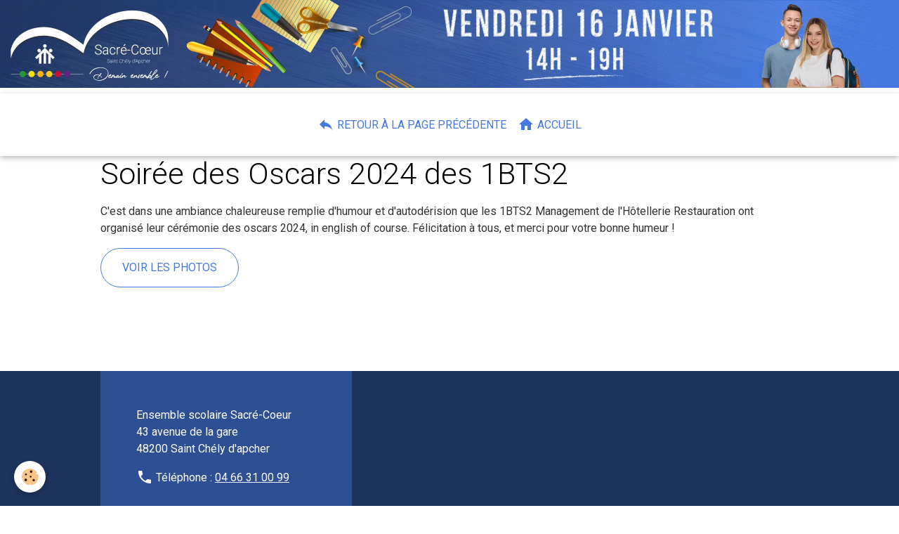

--- FILE ---
content_type: text/html; charset=UTF-8
request_url: https://www.ensemble-sacre-coeur.fr/actualites/l-ensemble-scolaire-sacre-coeur/soiree-des-oscars-2024-des-1bts2.html
body_size: 36880
content:

<!DOCTYPE html>
<html lang="fr">
    <head>
        <title>Soirée des Oscars 2024 des 1BTS2</title>
        <meta name="theme-color" content="rgb(255, 255, 255)">
        <meta name="msapplication-navbutton-color" content="rgb(255, 255, 255)">
        <!-- METATAGS -->
        <!-- rebirth / basic -->
<!--[if IE]>
<meta http-equiv="X-UA-Compatible" content="IE=edge">
<![endif]-->
<meta charset="utf-8">
<meta name="viewport" content="width=device-width, initial-scale=1, shrink-to-fit=no">
    <link href="//www.ensemble-sacre-coeur.fr/fr/themes/designlines/661bceab7d5a58af3bcadce8.css?v=ce279bbb97bbe2ec6c73f011793c181b" rel="stylesheet">
    <meta property="og:title" content="Soirée des Oscars 2024 des 1BTS2">
    <meta property="og:url" content="https://www.ensemble-sacre-coeur.fr/actualites/l-ensemble-scolaire-sacre-coeur/soiree-des-oscars-2024-des-1bts2.html">
    <meta property="og:type" content="website">
    <link rel="image_src" href="https://www.ensemble-sacre-coeur.fr/medias/images/og-soiree-des-oscars-2024-des-1bts2.jpg">
    <meta property="og:image" content="https://www.ensemble-sacre-coeur.fr/medias/images/og-soiree-des-oscars-2024-des-1bts2.jpg">
    <link href="//www.ensemble-sacre-coeur.fr/fr/themes/designlines/6066d38f54ae25a91b21dff1.css?v=a136c5f9fed85705212ab229388de8d5" rel="stylesheet">
    <link rel="canonical" href="https://www.ensemble-sacre-coeur.fr/actualites/l-ensemble-scolaire-sacre-coeur/soiree-des-oscars-2024-des-1bts2.html">
<meta name="generator" content="Phénix Web Concept (phenix-computer.com)">

    <link rel="icon" href="https://www.ensemble-sacre-coeur.fr/medias/site/favicon/sacre-coeur-favicon.png">
    <link rel="apple-touch-icon" sizes="114x114" href="https://www.ensemble-sacre-coeur.fr/medias/site/mobilefavicon/sacre-coeur-icone-mobile.png?fx=c_114_114">
    <link rel="apple-touch-icon" sizes="72x72" href="https://www.ensemble-sacre-coeur.fr/medias/site/mobilefavicon/sacre-coeur-icone-mobile.png?fx=c_72_72">
    <link rel="apple-touch-icon" href="https://www.ensemble-sacre-coeur.fr/medias/site/mobilefavicon/sacre-coeur-icone-mobile.png?fx=c_57_57">
    <link rel="apple-touch-icon-precomposed" href="https://www.ensemble-sacre-coeur.fr/medias/site/mobilefavicon/sacre-coeur-icone-mobile.png?fx=c_57_57">


    
    <link rel="preconnect" href="https://fonts.googleapis.com">
    <link rel="preconnect" href="https://fonts.gstatic.com" crossorigin="anonymous">
    <link href="https://fonts.googleapis.com/css?family=Roboto:300,300italic,400,400italic,700,700italic&display=swap" rel="stylesheet">

<link href="//www.ensemble-sacre-coeur.fr/themes/combined.css?v=6_1642769533_2514" rel="stylesheet">


<link rel="preload" href="//www.ensemble-sacre-coeur.fr/medias/static/themes/bootstrap_v4/js/jquery-3.6.3.min.js?v=26012023" as="script">
<script src="//www.ensemble-sacre-coeur.fr/medias/static/themes/bootstrap_v4/js/jquery-3.6.3.min.js?v=26012023"></script>
<link rel="preload" href="//www.ensemble-sacre-coeur.fr/medias/static/themes/bootstrap_v4/js/popper.min.js?v=31012023" as="script">
<script src="//www.ensemble-sacre-coeur.fr/medias/static/themes/bootstrap_v4/js/popper.min.js?v=31012023"></script>
<link rel="preload" href="//www.ensemble-sacre-coeur.fr/medias/static/themes/bootstrap_v4/js/bootstrap.min.js?v=31012023" as="script">
<script src="//www.ensemble-sacre-coeur.fr/medias/static/themes/bootstrap_v4/js/bootstrap.min.js?v=31012023"></script>
<script src="//www.ensemble-sacre-coeur.fr/themes/combined.js?v=6_1642769533_2514&lang=fr"></script>
<script type="application/ld+json">
    {
        "@context" : "https://schema.org/",
        "@type" : "WebSite",
        "name" : "Ensemble Sacré-Cœur",
        "url" : "https://www.ensemble-sacre-coeur.fr/"
    }
</script>

<meta name="facebook-domain-verification" content="48664lhun20qgrt99la7jqqixxkji8" />
<!-- Google tag (gtag.js) -->
<script async src="https://www.googletagmanager.com/gtag/js?id=G-64KYDC7XJR"></script>
<script>
  window.dataLayer = window.dataLayer || [];
  function gtag(){dataLayer.push(arguments);}
  gtag('js', new Date());

  gtag('config', 'G-64KYDC7XJR');
</script>


        <!-- //METATAGS -->
            <script src="//www.ensemble-sacre-coeur.fr/medias/static/js/rgpd-cookies/jquery.rgpd-cookies.js?v=2084"></script>
    <script>
                                    $(document).ready(function() {
            $.RGPDCookies({
                theme: 'bootstrap_v4',
                site: 'www.ensemble-sacre-coeur.fr',
                privacy_policy_link: '/about/privacypolicy/',
                cookies: [{"id":null,"favicon_url":"","enabled":true,"model":"addthis","title":"AddThis","short_description":"Partage social","long_description":"Nous utilisons cet outil afin de vous proposer des liens de partage vers des plateformes tiers comme Twitter, Facebook, etc.","privacy_policy_url":"https:\/\/www.oracle.com\/legal\/privacy\/addthis-privacy-policy.html","slug":"addthis"}],
                modal_title: 'Gestion\u0020des\u0020cookies',
                modal_description: 'd\u00E9pose\u0020des\u0020cookies\u0020pour\u0020am\u00E9liorer\u0020votre\u0020exp\u00E9rience\u0020de\u0020navigation,\nmesurer\u0020l\u0027audience\u0020du\u0020site\u0020internet,\u0020afficher\u0020des\u0020publicit\u00E9s\u0020personnalis\u00E9es,\nr\u00E9aliser\u0020des\u0020campagnes\u0020cibl\u00E9es\u0020et\u0020personnaliser\u0020l\u0027interface\u0020du\u0020site.',
                privacy_policy_label: 'Consulter\u0020la\u0020politique\u0020de\u0020confidentialit\u00E9',
                check_all_label: 'Tout\u0020cocher',
                refuse_button: 'Refuser',
                settings_button: 'Param\u00E9trer',
                accept_button: 'Accepter',
                callback: function() {
                    // website google analytics case (with gtag), consent "on the fly"
                    if ('gtag' in window && typeof window.gtag === 'function') {
                        if (window.jsCookie.get('rgpd-cookie-google-analytics') === undefined
                            || window.jsCookie.get('rgpd-cookie-google-analytics') === '0') {
                            gtag('consent', 'update', {
                                'ad_storage': 'denied',
                                'analytics_storage': 'denied'
                            });
                        } else {
                            gtag('consent', 'update', {
                                'ad_storage': 'granted',
                                'analytics_storage': 'granted'
                            });
                        }
                    }
                }
            });
        });
    </script>
        
        
    <!-- Global site tag (gtag.js) -->
        <script async src="https://www.googletagmanager.com/gtag/js?id=G-64KYDC7XJR"></script>
        <script>
        window.dataLayer = window.dataLayer || [];
        function gtag(){dataLayer.push(arguments);}

gtag('consent', 'default', {
            'ad_storage': 'denied',
            'analytics_storage': 'denied'
        });
        gtag('set', 'allow_ad_personalization_signals', false);
                gtag('js', new Date());
        gtag('config', 'G-64KYDC7XJR');
    </script>
                            </head>
    <body id="actualites_run_l-ensemble-scolaire-sacre-coeur_soiree-des-oscars-2024-des-1bts2" data-template="default">
        

                <!-- CUSTOMIZE AREA -->
        <div id="top-site" class="sticky-top">
            <div class="row-content">
<div class="row" data-role="line">
<div class="col  d-none d-xl-block" data-role="cell" data-size="lg" id="cell-68e62ad2b0ee58af3bcabc7d">
<div class="col-content col-no-widget">
<p><a href="https://www.ensemble-sacre-coeur.fr/jpo"><img alt="Bandeau jpo 2026" class="img-center" longdesc="Nos journées portes ouvertes" src="/medias/images/bandeau-max-jpo-2026-2.gif" title="Portes Ouvertes" /></a></p>
</div>
</div>
</div>
</div>

<div class="row-content">
<div class="row" data-role="line">
<div class="col  d-xl-none" data-role="cell" data-size="lg" id="cell-68e62ad2b0ee58af3bcabc7d">
<div class="col-content col-no-widget">
<p><a href="https://www.ensemble-sacre-coeur.fr/jpo"><img alt="Bandeau jpo 2026" class="img-center" longdesc="Nos journées portes ouvertes" src="/medias/images/bandeau-min-jpo-2026-2.gif" title="Portes Ouvertes" /></a></p>
</div>
</div>
</div>
</div>

        </div>
                <!-- BRAND TOP -->
                                                                                    <div id="brand-top-wrapper" class="contains-brand d-flex justify-content-center">
                                    <a class="top-brand d-block text-center mr-0" href="https://www.ensemble-sacre-coeur.fr/">
                                                    <img src="https://www.ensemble-sacre-coeur.fr/medias/site/logos/bandeau-06-2025.gif" alt="ensemble-sacre-coeur" class="img-fluid brand-logo d-none">
                                                                            <span class="brand-titles d-lg-flex flex-column mb-0">
                                <span class="brand-title d-none">Ensemble Sacré-Cœur</span>
                                                            <span class="brand-subtitle d-none">Saint Chély d'Apcher - Lozère</span>
                                                    </span>
                                            </a>
                            </div>
        
        <!-- NAVBAR -->
                                                                                                                                    <nav class="navbar navbar-expand-lg py-lg-4 position-sticky" id="navbar" data-animation="sliding" data-shrink="150">
                                            <button id="buttonBurgerMenu" title="BurgerMenu" class="navbar-toggler collapsed" type="button" data-toggle="collapse" data-target="#menu">
                    <span></span>
                    <span></span>
                    <span></span>
                    <span></span>
                </button>
                <div class="collapse navbar-collapse flex-lg-grow-0 mx-lg-auto" id="menu">
                                        <div class="collapse navbar-collapse flex-lg-grow-0 mx-lg-auto" id="menu" style="max-height: calc(calc(var(--vh, 1vh) * 100) - 89px);">
                                                                                                                    <ul class="navbar-nav navbar-menu nav-left">
                                                                                                                                                                                            <li class="nav-item" data-index="1">
                            <a class="nav-link" href="javascript:history.go(-1)">
                                                                                                                                                                                <i class="material-icons md-reply"></i>
                                                                Retour à la page précédente
                            </a>
                                                                                </li>
                                    </ul>
            
                                        
                                                <ul class="navbar-nav navbar-menu nav-right">
                                                                                                                                                                                            <li class="nav-item" data-index="1">
                            <a class="nav-link" href="https://www.ensemble-sacre-coeur.fr/">
                                                                                                                                                                                <i class="material-icons md-home"></i>
                                                                Accueil
                            </a>
                                                                                </li>
                                    </ul>
            
                                    
                    
                                        
                    
                                    </div>

                    
                                        
                    
                                    </div>
                    </nav>

        <!-- HEADER -->
                <!-- //HEADER -->

        <!-- WRAPPER -->
                                        <div id="wrapper">

                            <main id="main">

                                                                    <div class="container">
                                                        <ol class="breadcrumb">
                                    <li class="breadcrumb-item"><a href="https://www.ensemble-sacre-coeur.fr">Accueil</a></li>
                                                <li class="breadcrumb-item"><a href="https://www.ensemble-sacre-coeur.fr/actualites/">Blog</a></li>
                                                <li class="breadcrumb-item"><a href="https://www.ensemble-sacre-coeur.fr/actualites/l-ensemble-scolaire-sacre-coeur/">L'Ensemble Scolaire Sacré-Coeur</a></li>
                                                <li class="breadcrumb-item active">Soirée des Oscars 2024 des 1BTS2</li>
                        </ol>

    <script type="application/ld+json">
        {
            "@context": "https://schema.org",
            "@type": "BreadcrumbList",
            "itemListElement": [
                                {
                    "@type": "ListItem",
                    "position": 1,
                    "name": "Accueil",
                    "item": "https://www.ensemble-sacre-coeur.fr"
                  },                                {
                    "@type": "ListItem",
                    "position": 2,
                    "name": "Blog",
                    "item": "https://www.ensemble-sacre-coeur.fr/actualites/"
                  },                                {
                    "@type": "ListItem",
                    "position": 3,
                    "name": "L&#039;Ensemble Scolaire Sacré-Coeur",
                    "item": "https://www.ensemble-sacre-coeur.fr/actualites/l-ensemble-scolaire-sacre-coeur/"
                  },                                {
                    "@type": "ListItem",
                    "position": 4,
                    "name": "Soirée des Oscars 2024 des 1BTS2",
                    "item": "https://www.ensemble-sacre-coeur.fr/actualites/l-ensemble-scolaire-sacre-coeur/soiree-des-oscars-2024-des-1bts2.html"
                  }                          ]
        }
    </script>
                                                </div>
                                            
                                        
                                        
                                                            <div class="view view-blog" data-sfroute="true" id="view-item" data-id-blog="661bceab571458af3bca57cc">
    <div class="container">
        <div class="row">
            <div class="col">
                                <h1 class="view-title">Soirée des Oscars 2024 des 1BTS2</h1>
                
    
<div id="site-module-blog" class="site-module" data-itemid="blog" data-siteid="57cd69923e3c52faff5b3b8d" data-category="57cd99f0122952faff5b3e3a"></div>

                <p class="metas">
                                                            <span class="meta-date">
                        Le mercredi, 17 avril 2024
                                            </span>
                                                        </p>
                                    <p class="blogpost-category">
                        <i class="material-icons text-muted md-folder_open"></i> Dans <a href="https://www.ensemble-sacre-coeur.fr/actualites/l-ensemble-scolaire-sacre-coeur">L'Ensemble Scolaire Sacré-Coeur</a>
                    </p>
                
                <div class="content">
                                            <p>C&#39;est dans une ambiance chaleureuse remplie d&#39;humour et d&#39;autod&eacute;rision que les 1BTS2 Management de l&#39;H&ocirc;tellerie Restauration ont organis&eacute; leur c&eacute;r&eacute;monie des oscars 2024, in english of course. F&eacute;licitation &agrave; tous, et merci pour votre bonne humeur !</p>

<p><a class="btn btn-default" href="https://www.ensemble-sacre-coeur.fr/album-photos/soirees-des-oscars-2024-des-1bts2/">voir les photos</a></p>

                                    </div>
            </div>
        </div>
    </div>

                        
<div id="rows-661bceab7d5a58af3bcadce8" class="rows" data-total-pages="1" data-current-page="1">
                            
                        
                                                                                        
                                                                
                
                        
                
                
                                    
                
                                
        
                                    <div id="row-661bceab7d5a58af3bcadce8-1" class="row-container pos-1 page_1 container">
                    <div class="row-content">
                                                                                <div class="row" data-role="line">
                                    
                                                                                
                                                                                                                                                                                                            
                                                                                                                                                                
                                                                                
                                                                                
                                                                                                                        
                                                                                
                                                                                                                                                                                                                                                                        
                                                                                        <div data-role="cell" data-size="lg" id="cell-661bcd42103658af3bca478c" class="col empty-column">
                                               <div class="col-content col-no-widget">                                                        &nbsp;
                                                                                                    </div>
                                            </div>
                                                                                                                                                        </div>
                                            </div>
                                    </div>
                        </div>

            
    <div class="container">
        <div class="row">
            <div class="col">
                
                
                            </div>
        </div>
    </div>
    
    <div class="container plugin-list">
        <div class="row">
            <div class="col">
                <div class="plugins">
                    
                    
                    
                    
                                    </div>
            </div>
        </div>
    </div>

    </div>

<script>
    emsChromeExtension.init('blog', '661bceab571458af3bca57cc', 'phenix-computer.com');
</script>

<script type="application/ld+json">
    {
        "@context": "https://schema.org",
        "@type": "NewsArticle",
        "headline": "Soirée des Oscars 2024 des 1BTS2",
                "image": [
            "https://www.ensemble-sacre-coeur.fr/medias/images/og-soiree-des-oscars-2024-des-1bts2.jpg"
        ],
                "datePublished": "mercredi, 17 avril 2024",
        "dateModified": "mercredi, 17 avril 2024"
             }
</script>

                </main>

                        </div>
        <!-- //WRAPPER -->

                <footer id="footer">
                            
<div id="rows-6066d38f54ae25a91b21dff1" class="rows" data-total-pages="1" data-current-page="1">
                            
                        
                                                                                        
                                                                
                
                        
                
                
                                    
                                    
                                
        
                                    <div id="row-6066d38f54ae25a91b21dff1-1" class="row-container pos-1 page_1 container">
                    <div class="row-content">
                                                                                <div class="row align-items-stretch" data-role="line">
                                    
                                                                                
                                                                                                                                                                                                            
                                                                                                                                                                                                                                                    
                                                                                
                                                                                
                                                                                                                                                                                                                                                                                                    
                                                                                                                                                                    
                                                                                                                                                                            
                                                                                        <div data-role="cell" data-size="xs" id="cell-5a248b92-d7ff-4206-beb6-" class="col column-highlighted" style="-ms-flex-preferred-size:25%;flex-basis:25%">
                                               <div class="col-content d-flex flex-column justify-content-center col-no-widget">                                                        <p>Ensemble scolaire Sacr&eacute;-Coeur<br />
43 avenue de la gare<br />
48200 Saint Ch&eacute;ly d&#39;apcher</p>

<p><i aria-hidden="true" class="material-icons md-phone"></i>&nbsp;T&eacute;l&eacute;phone :&nbsp;<a href="tel:+33466310099" title="Secrétariat Ensemble Scolaire Sacré-Cœur " type="Téléphone">04 66 31 00 99</a></p>

<hr />
<ul class="list-unstyled">
	<li><a class="dropdown-item" href="https://www.ensemble-sacre-coeur.fr/pages/medias.html">L&#39;&eacute;tablissement</a></li>
	<li><a class="dropdown-item" href="https://www.ensemble-sacre-coeur.fr/pages/nos-formations/">Nos formations</a></li>
	<li><a class="dropdown-item" href="https://www.ensemble-sacre-coeur.fr/pages/infos-pratiques/">Infos pratiques</a></li>
	<li><a class="dropdown-item" href="https://www.ensemble-sacre-coeur.fr/pages/visites-virtuelles/plan-interactif.html">Visites virtuelles</a></li>
	<li><a class="dropdown-item" href="https://preinscriptions.ecoledirecte.com/?RNE=0480038F" target="_blank">Préinscriptions</a></li>
	<li><a class="dropdown-item" href="https://www.ensemble-sacre-coeur.fr/pages/forum-de-l-emploi.html">Forum de l&#39;emploi</a></li>
	<li><a class="dropdown-item" href="https://www.ensemble-sacre-coeur.fr/pages/renseignements-pratiques/taxe-d-apprentissage.html">La taxe d&#39;apprentissage</a></li>
	<li><a class="dropdown-item" href="https://www.ensemble-sacre-coeur.fr/pages/centre-de-confidentialite/">Mentions l&eacute;gales</a></li>
</ul>

<hr />
<div class="website-social-links">
<p><a class="btn text-twitter" href="https://twitter.com/sacrecoeur48" target="_blank"><i class="sn-icon-twitter"></i></a> <a class="btn text-youtube" href="https://www.youtube.com/channel/UCt3fZHwe0EWvliQ62j5ObAg" target="_blank"><i class="sn-icon-youtube"></i></a> <a class="btn text-facebook" href="https://www.facebook.com/EnsembleSacreCoeur" target="_blank"><i class="sn-icon-facebook"></i></a> <a class="btn text-linkedin" href="https://fr.linkedin.com/school/ensemble-scolaire-sacré-cœur/" target="_blank"><i class="sn-icon-linkedin"></i></a> <a class="btn text-instagram" href="https://www.instagram.com/ensemble.sacre.coeur/" target="_blank"><i class="sn-icon-instagram"></i></a></p>
</div>

<p style="text-align: center;">&nbsp;</p>

<p style="text-align: center;"><a class="bg-" href="https://www.triplex-hotelier.com/" target="_blank" title="Triplex hôtelier Sacré-Coeur (nouvelle fenêtre)"><img alt="Triplex Hôtelier Sacré-Coeur" src="/medias/images/triplex-hotelier-sacre-coeur-v22.png" loading="lazy" style="max-height: 147px" /></a></p>


                                                                                                    </div>
                                            </div>
                                                                                                                        
                                                                                
                                                                                                                                                                                                            
                                                                                                                                                                
                                                                                
                                                                                
                                                                                                                        
                                                                                                                                                                    
                                                                                                                                                                                                                                                                        
                                                                                        <div data-role="cell" data-size="xs" id="cell-5b6192a9-af21-4227-a899-" class="col empty-column" style="-ms-flex-preferred-size:15%;flex-basis:15%">
                                               <div class="col-content col-no-widget">                                                        &nbsp;
                                                                                                    </div>
                                            </div>
                                                                                                                        
                                                                                
                                                                                                                                                                                                            
                                                                                                                                                                                                                                                    
                                                                                
                                                                                                                                                                    
                                                                                                                        
                                                                                                                                                                    
                                                                                                                                                                            
                                                                                        <div data-role="cell" data-size="md" id="cell-f8fe96af-b7ab-4d95-b9f0-" class="col  align-self-end" style="-ms-flex-preferred-size:60%;flex-basis:60%">
                                               <div class="col-content col-no-widget">                                                        <p><iframe allowfullscreen="" frameborder="0" height="400px" loading="lazy" src="https://www.google.com/maps/embed?pb=!1m18!1m12!1m3!1d2831.013854980194!2d3.2714275155353163!3d44.80090627909866!2m3!1f0!2f0!3f0!3m2!1i1024!2i768!4f13.1!3m3!1m2!1s0x12b33aa6b68a6797%3A0x7cd794eabcbff3b9!2sEnsemble+scolaire+Sacr%C3%A9+Coeur!5e0!3m2!1sfr!2sfr!4v1538811888746" style="border:0" width="100%"></iframe></p>

<hr />
<div class="row" data-role="line">
<div class="col" data-role="cell" data-size="xs" id="cell-5fdb580c546d25aae360a8dc" style="-ms-flex-preferred-size:16.666666666667%;flex-basis:16.666666666667%">
<div class="col-content col-no-widget">
<p style="text-align: center;"><a class="bg-" href="https://www.ugsel.org/" title="Fédération sportive éducative de l'enseignement catholique (nouvelle fenêtre)"><img alt="UGSEL" loading="lazy" src="/medias/files/logo-ugsel.png" /></a></p>
</div>
</div>

<div class="col" data-role="cell" data-size="xs" id="cell-5fdb580c546e25aae3607493" style="-ms-flex-preferred-size:16.666666666667%;flex-basis:16.666666666667%">
<div class="col-content col-no-widget">
<p style="text-align: center;"><a class="bg-" href="/pages/infos-pratiques/ecole-directe.html" target="" title="Ecole directe"><img alt="Ecole directe" loading="lazy" src="/medias/files/footer-ecole-directe.png" /></a></p>
</div>
</div>

<div class="col" data-role="cell" data-size="xs" id="cell-5fdb580c546e25aae360aabc" style="-ms-flex-preferred-size:16.666666666667%;flex-basis:16.666666666667%">
<div class="col-content col-no-widget">
<p style="text-align: center;"><a class="bg-" href="/pages/erasmus.html" title="Erasmus+ au Sacré-Coeur"><img alt="Erasmus" loading="lazy" src="/medias/files/erasmus-plus.png" /></a></p>
</div>
</div>

<div class="col" data-role="cell" data-size="xs" id="cell-5fdb580c546f25aae36055d1" style="-ms-flex-preferred-size:16.666666666667%;flex-basis:16.666666666667%">
<div class="col-content col-no-widget">
<p style="text-align: center;"><a class="bg-" href="https://www.campusinternationaldonbosco.org/" target="_blank" title="Campus international Don Bosco (nouvelle fenêtre)"><img alt="Campus international Don Bosco" loading="lazy" src="/medias/files/campus-international-don-bosco.png" /></a></p>
</div>
</div>

<div class="col" data-role="cell" data-size="xs" id="cell-5fdb580c546f25aae360a3e4" style="-ms-flex-preferred-size:16.666666666667%;flex-basis:16.666666666667%">
<div class="col-content col-no-widget">
<p style="text-align: center;"><a class="bg-" href="https://ght.campus-metiers-occitanie.fr/" target="_blank" title="Campus des Métiers et Qualifications Gastronomie, hôtellerie et tourismes Occitanie (nouvelle fenêtre)"><img alt="Campus des Métiers et Qualifications Gastronomie, hôtellerie et tourismes Occitanie" loading="lazy" src="/medias/files/cmq-ght-occitanie.png" /></a></p>
</div>
</div>

<div class="col" data-role="cell" data-size="xs" id="cell-5fdb580c547025aae3606206" style="-ms-flex-preferred-size:16.666666666667%;flex-basis:16.666666666667%">
<div class="col-content col-no-widget">
<p style="text-align: center;"><a class="bg-" href="https://www.eTwinning.fr/" target="_blank" title="eTwinning (nouvelle fenêtre)"><img alt="etwinning" loading="lazy" src="/medias/files/logo-etwinning.png" /></a></p>
</div>
</div>
</div>

<p style="text-align: center;">&nbsp;</p>

<div class="row" data-role="line">
<div class="col  align-self-center" data-role="cell" data-size="xs" id="cell-619371c54b8e25a936cb93c1" style="-ms-flex-preferred-size:16.666666666667%;flex-basis:16.666666666667%">
<div class="col-content col-no-widget">
<p style="text-align: center;"><a class="bg-" href="/pages/ecole-des-metiers/campus-automobile.html" title="Campus Lozérien de l'automobile"><img alt="Campus Lozérien de l'automobile" loading="lazy" src="/medias/files/campus-automobile-lozere.png" /></a></p>
</div>
</div>

<div class="col  align-self-center" data-role="cell" data-size="xs" id="cell-627e4d2c367f25a610d3aac2" style="-ms-flex-preferred-size:16.666666666667%;flex-basis:16.666666666667%">
<div class="col-content col-no-widget">
<p style="text-align: center;"><a class="bg-" href="/pages/espace-recruteurs.html" title="Forum de l'emploi"><img alt="forum de l'emploi" loading="lazy" src="/medias/images/forum-de-l-emploi-sacre-coeur.png" style="max-height: 147px" /></a></p>
</div>
</div>

<div class="col  align-self-center" data-role="cell" data-size="xs" id="cell-5c98d855d73f52f9332e63e3" style="-ms-flex-preferred-size:16.666666666667%;flex-basis:16.666666666667%">
<div class="col-content col-no-widget">&nbsp;</div>
</div>

<div class="col empty-column" data-role="cell" data-size="xs" id="cell-633d18c07d7225a932145658" style="-ms-flex-preferred-size:16.666666666667%;flex-basis:16.666666666667%">
<div class="col-content col-no-widget">&nbsp;</div>
</div>

<div class="col" data-role="cell" data-size="sm" id="cell-619371c54b9025a936cb0f27" style="-ms-flex-preferred-size:33.333333333333%;flex-basis:33.333333333333%">
<div class="col-content col-no-widget">&nbsp;</div>
</div>
</div>

<p style="text-align: center;">&nbsp;</p>

<div style="text-align: center;"><sub>Copyright &copy; 2011-2025 Ensemble Sacr&eacute; Coeur - St Ch&eacute;ly d&#39;Apcher</sub><br />
<sup>&Eacute;tablissement d&#39;enseignement priv&eacute; sous contrat d&#39;association avec l&#39;&Eacute;tat</sup></div>

<div style="text-align: center;">
<p style="text-align: center;"><a class="bg-" href="https:\\90.1.20.238:9192/user" target="_blank" title="PaperCut"><img alt="PaperCut" loading="lazy" src="/medias/files/logo-papercut.png" style= "max-width: 25%;" /></a></p>
</div>


                                                                                                    </div>
                                            </div>
                                                                                                                                                        </div>
                                            </div>
                                    </div>
                        </div>

                        <div class="container">
                
                
                            </div>

                            <ul id="legal-mentions" class="footer-mentions">
    
    
    
    
    
            <li><button id="cookies" type="button" aria-label="Gestion des cookies">Gestion des cookies</button></li>
    </ul>
                    </footer>
        
        
                <script>
            $(document).ready(function(){
$('address a').attr('target','_blank','title="external-link');
});
$(document).ready(function(){
$('.lien-externe a').attr('target','_blank','title="external-link');
});
$(document).ready(function(){
$('.social-links-list a').attr('target','_blank','title="external-link');
});
$(document).ready(function(){
$('.bg-facebook a').attr('target','_blank','title="external-link');
});
$(document).ready(function(){
$('.bg-instagram a').attr('target','_blank','title="external-link');
});
$(document).ready(function(){
$('.instagram-media a').attr('target','_blank','title="external-link');
});

        </script>
        
            

 






        
            </body>
</html>


--- FILE ---
content_type: text/css; charset=UTF-8
request_url: https://www.ensemble-sacre-coeur.fr/fr/themes/designlines/661bceab7d5a58af3bcadce8.css?v=ce279bbb97bbe2ec6c73f011793c181b
body_size: 140
content:
#row-661bceab7d5a58af3bcadce8-1 .row-content{}@media screen and (max-width:992px){#row-661bceab7d5a58af3bcadce8-1 .row-content{}}